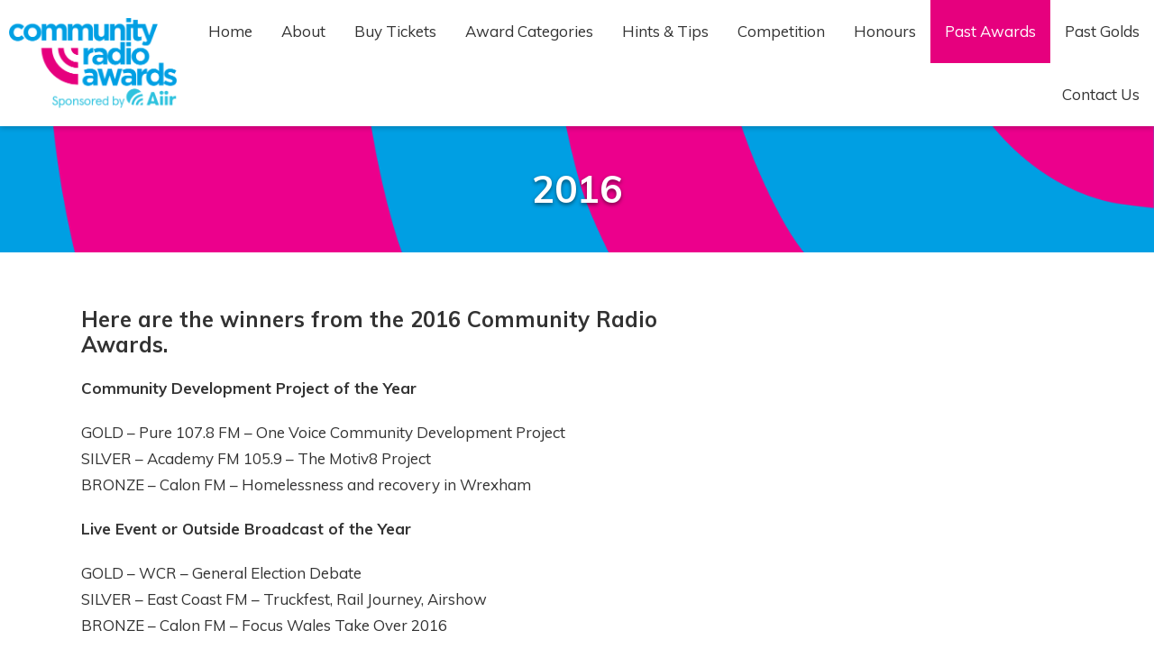

--- FILE ---
content_type: text/html; charset=UTF-8
request_url: https://www.communityradioawards.org.uk/past-awards/2016/
body_size: 4340
content:
<!DOCTYPE HTML>
<html lang="en">
<head>
    <meta http-equiv="Content-Type" content="text/html; charset=utf-8">
<title>2016 - Community Radio Awards</title>
<meta name="description" content="The Community Radio Awards have been setup to celebrate community radio and all the hard work and time that the volunteers involved in community radio put into their stations, shows and communities. Our awards are a judge led process, with judges drawn from the community radio sector, academics, other radio / associated areas and the 3rd sector. The awards are run not for profit completely independent of any organisation or association. Its being run by a team of volunteers with experience of radio in all forms and sectors from Student, Community to the BBC and Commercial.">
<meta name="keywords" content="">
<meta name="robots" content="noodp, noydir">

<!-- Facebook -->
<meta property="og:url" content="https://www.communityradioawards.org.uk/past-awards/2016/">
<meta property="og:title" content="2016">
<meta property="og:image:url" content="https://mmo.aiircdn.com/989/6407bf14c4e5d.png">
<meta property="og:image:width" content="850">
<meta property="og:image:height" content="850">
<meta property="og:image:type" content="image/png">
<meta property="og:description" content="">
<meta property="og:site_name" content="Community Radio Awards">
<meta property="og:type" content="article">

<!-- X.com -->
<meta name="twitter:card" content="summary">
<meta name="twitter:title" content="2016">
<meta name="twitter:description" content="">
<meta name="twitter:site" content="@CommRadioAwards">


<!-- Icons -->
<link rel="icon" href="https://mmo.aiircdn.com/989/6407bf1450bbb.png">
<link rel="apple-touch-icon" href="https://mmo.aiircdn.com/989/6407bf14c4e5d.png">


<!-- Common CSS -->
<link type="text/css" href="https://c.aiircdn.com/fe/css/dist/afe-f98a36ef05.min.css" rel="stylesheet" media="screen">

<!-- Common JS -->
<script src="https://code.jquery.com/jquery-3.7.1.min.js"></script>
<script src="https://c.aiircdn.com/fe/js/dist/runtime.5b7a401a6565a36fd210.js"></script>
<script src="https://c.aiircdn.com/fe/js/dist/vendor.f6700a934cd0ca45fcf8.js"></script>
<script src="https://c.aiircdn.com/fe/js/dist/afe.10a5ff067c9b70ffe138.js"></script>

<script>
gm.properties = {"site_id":"1391","page_id":"15","page_path_no_tll":"\/past-awards\/2016\/"};
</script>

    <meta name="viewport" content="width=device-width, minimum-scale=1.0, initial-scale=1.0">
    <link rel="stylesheet" href="https://a.aiircdn.com/d/c/3089-srobufjcknbqnf.css" />
    <script src="//ajax.googleapis.com/ajax/libs/webfont/1/webfont.js"></script>
    <link href="https://fonts.googleapis.com/css2?family=Muli:ital,wght@0,300;0,400;0,700;1,400;1,700&display=swap" rel="stylesheet">
    <script src="https://a.aiircdn.com/d/j/3090-xejkc2u1gomgr0.js"></script>
</head>
<body data-controller="ads">

<div class="c-nav-overspill  js-top-nav  js-slide-move">
    <ul></ul>
</div>

<div class="c-site-overlay  js-site-overlay"></div>

<div class="c-site-wrapper  js-slide-move">

    <header class="c-page-head">

        <a href="/"><img class="c-logo" src="https://mmo.aiircdn.com/989/6407e9fa26158.png" alt="Community Radio Awards"></a>

        <div class="c-nav-primary-wrapper js-nav-primary-wrapper">
            <nav class="c-nav-primary js-nav-primary">
                <h2 class="hide"><a href="/">Navigation</a></h2>
                <ul class="global-nav-top"><li class="nav--pagemanager "><div><a href="/">
                    Home
                </a></div></li><li class="nav--about "><div><a href="/about/">
                    About
                </a></div><ul><li><a href="/about/news/">
                                News
                            </a></li><li><a href="/about/">
                                Judging Process
                            </a></li><li><a href="/frequently-asked-questions-faq/">
                                Frequently Asked Questions (FAQs)
                            </a></li></ul></li><li class="nav--tickets "><div><a href="https://www.eventbrite.co.uk/e/2025-community-radio-conference-and-community-radio-awards-tickets-1638503370689" target="_blank">
                    Buy Tickets
                </a></div></li><li class="nav--awardcategories "><div><a href="/awardcategories/">
                    Award Categories
                </a></div></li><li class="nav--entering "><div><a href="/entering/">
                    Hints &amp; Tips
                </a></div></li><li class="nav--20-years-music-mix-competition "><div><a href="/20-years-music-mix-competition/">
                    Competition
                </a></div></li><li class="nav--honours "><div><a href="/honours/">
                    Honours
                </a></div></li><li class="nav--past-awards on"><div><a href="/past-awards/">
                    Past Awards
                </a></div></li><li class="nav--past-golds "><div><a href="#">
                    Past Golds
                </a></div><ul><li><a href="/past-golds/2023/">
                                2023 Gold Awards
                            </a></li><li><a href="/past-golds/2020/">
                                2020 Gold Awards
                            </a></li><li><a href="/past-golds/2019/">
                                2019 Gold Awards
                            </a></li><li><a href="/past-golds/2018/">
                                2018 Gold Awards
                            </a></li><li><a href="/past-golds/2017/">
                                2017 Gold Awards
                            </a></li></ul></li><li class="nav--contact-us "><div><a href="/contact-us/">
                    Contact Us
                </a></div></li></ul>
            </nav>
        </div>


        <button class="c-nav-toggle  js-toggle-navigation" type="button">
            <div class="c-nav-icon">
                <i class="c-nav-toggle__line"></i><i class="c-nav-toggle__line"></i><i class="c-nav-toggle__line"></i>
            </div>
            <span class="c-nav-toggle__title">Menu</span>
        </button>

    </header>


    <main class="c-page-main c-page-main--pages">

                    <section class="c-hero" style="background-image:url('https://mmo.aiircdn.com/989/6407c4627f9cd.png');">
                <h1>2016</h1>
            </section>
        
        <section class="o-content-block o-content-block--padding-large">
            <div class="o-wrapper">
                <div class="dv-grid dv-grid--large m-dv-grid">
                    <div class="dv-grid__item two-thirds m-one-whole s-one-whole">
                        <div class="s-page">
                            <h3>Here are the winners from the 2016 Community Radio Awards.</h3>

<p><strong>Community Development Project of the Year</strong></p>

<p>GOLD &ndash; Pure 107.8 FM &ndash; One Voice Community Development Project<br />
SILVER &ndash; Academy FM 105.9 &ndash; The Motiv8 Project<br />
BRONZE &ndash; Calon FM &ndash; Homelessness and recovery in Wrexham</p>

<p><strong>Live Event or Outside Broadcast of the Year</strong></p>

<p>GOLD &ndash; WCR &ndash; General Election Debate<br />
SILVER &ndash; East Coast FM &ndash; Truckfest, Rail Journey, Airshow<br />
BRONZE &ndash; Calon FM &ndash; Focus Wales Take Over 2016</p>

<p><strong>Entertainment Show of the Year</strong></p>

<p>GOLD &ndash; Point FM &ndash; The BIGGEST Afternoon Radio Show on the North Wales Coast<br />
SILVER &ndash; Spark FM &ndash; The Early Afternoon Show with Richie Lee<br />
BRONZE &ndash; 106.9 SFM &ndash; Saturday Breakfast with Jason McCrossan</p>

<p><strong>Speech &amp; Journalism of the Year</strong></p>

<p>GOLD &ndash; Oldham Community Radio &ndash; A chance to meet Bryn Hughes (Father of PC Nicola Hughes)<br />
SILVER &ndash; Radio Reverb &ndash; Jaibli Salaam<br />
BRONZE &ndash; Spark FM &ndash; Young and secure</p>

<p><strong>Arts &amp; Creative Radio of the Year</strong></p>

<p>GOLD &ndash; Spark FM &ndash; ArtyParti<br />
SILVER &ndash; Academy FM 105.9 &ndash; Between the Storms<br />
BRONZE &ndash; WCR &ndash; A Christmas Carol</p>

<p><strong>Specialist Music Show of the Year</strong></p>

<p>GOLD &ndash; Pure 107.8 FM &ndash; The Route 66 Radio Show with Rory Auskerry<br />
SILVER &ndash; Spark FM &ndash; Dance Revolution<br />
BRONZE &ndash; Oldham Community Radio &ndash; Sounds of Folk</p>

<p><strong>Sports Show of the Year</strong></p>

<p>GOLD &ndash; Somer Valley FM<br />
SILVER &ndash; Spark FM<br />
BRONZE &ndash; HCR FM</p>

<p><strong>Marketing &amp; Station Sound of the Year</strong></p>

<p>GOLD &ndash; Drystone Radio<br />
SILVER &ndash; CSR<br />
BRONZE Cambridge 105 FM</p>

<p><strong>Volunteer of the Year</strong></p>

<p>GOLD &ndash; WCR &ndash; Barry Mole<br />
SILVER &ndash; Tameside Radio &ndash; Louise Croombs<br />
BRONZE &ndash; East Coast FM &ndash; Ian Robertson</p>

<p><strong>Young Person of the Year</strong></p>

<p>GOLD &ndash; Academy FM 105.9 &ndash; Lee Churchyard<br />
SILVER &ndash; Drystone Radio &ndash; P.J. Hitchcock<br />
BRONZE &ndash; Switch Radio &ndash; Terri-Anne Coope</p>

<p><strong>Technical Achievement of the Year</strong></p>

<p>GOLD &ndash; Switch Radio &ndash; BrumDAB Small Scale DAB<br />
SILVER &ndash; East Coast FM &ndash; Dale Brown&rsquo;s Dynovox<br />
BRONZE &ndash; Tameside Radio &ndash; Outside Broadcast Kit</p>

<p><strong>Innovation Award of the Year</strong></p>

<p>GOLD &ndash; Academy FM 105.9 &ndash; The Folkestone Status<br />
SILVER &ndash; Spark FM &ndash; White Market Podcast<br />
BRONZE &ndash; East Coast FM &ndash; Dale Brown&rsquo;s Dynovox</p>

<p><strong>Community Show of the Year</strong></p>

<p>GOLD &ndash; East Coast FM &ndash; The School Bell<br />
SILVER &ndash; HCR FM &ndash; 21st Century Women<br />
BRONZE &ndash; Meridian FM &ndash; Small Business Saturday</p>

<p><strong>Female Presenter of the Year</strong></p>

<p>GOLD &ndash; Ujima Radio &ndash; Primrose<br />
SILVER &ndash; Tameside Radio &ndash; Louise Croombs<br />
BRONZE &ndash; Academy FM 105.9 &ndash; Kay McLoughlin</p>

<p><strong>Male Presenter of the Year</strong></p>

<p>GOLD &ndash; Switch Radio 107.5 &ndash; Ben Ellis<br />
SILVER &ndash; Point FM &ndash; Craig K<br />
BRONZE &ndash; Spark FM &ndash; Michael Oakes</p>

<p><strong>Station of the Year</strong></p>

<p>GOLD &ndash; Ujima Radio<br />
SILVER &ndash; Raidi&oacute; F&aacute;ilte<br />
BRONZE &ndash; Angel Radio</p>
                        </div>
                    </div><!--
                 --><div class="dv-grid__item one-third m-one-whole s-one-whole">
                        
                    </div>
                </div>
            </div>
        </section>

    </main>


    <footer class="c-page-footer">
        <div class="dv-grid u-flex c-page-footer__inner">
            <div class="dv-grid__item u-flex__item dv-grid__item--flex-350">
                                    <div><img class="c-logo c-logo--footer" src="https://mmo.aiircdn.com/989/6407ea385fb09.png" alt="Community Radio Awards" /></div>
                
                                    <ul class="c-page-footer__list o-list-inline"><li class="o-list-inline__item"><a href="https://aiir.com" target="_blank">Sponsored by Aiir</a></li><li class="o-list-inline__item"><a href="/contact-us/" >Contact Us</a></li></ul>
                
                                    <span class="c-copyright">Celebrating Community Radio</span>
                
                                <span class="c-copyright">
                    &copy; Copyright 2026 Community Radio Awards. Powered by <a href="https://aiir.com" target="_blank" title="Aiir radio website CMS">Aiir</a>.
                </span>

            </div><!--
         --><div class="dv-grid__item u-flex__item dv-grid__item--fix-350">
                <ul class="c-social__list o-list-inline">
                                            <li class="o-list-inline__item">
                            <a href="https://www.facebook.com/CommunityRadioAwards/" target="_blank" class="c-social__item">
                                <svg viewBox="0 0 30 30" xmlns="http://www.w3.org/2000/svg">
                                    <path d="M28.344 0C29.26 0 30 .741 30 1.656v26.688C30 29.26 29.259 30 28.344 30h-7.906V18.596h3.833l.574-4.444h-4.407v-2.837c0-1.287.358-2.164 2.206-2.164H25V5.174C24.592 5.121 23.194 5 21.566 5c-3.397 0-5.723 2.071-5.723 5.875v3.277H12v4.444h3.843V30H1.656A1.656 1.656 0 010 28.344V1.656C0 .74.741 0 1.656 0z" fill="#FFF" fill-rule="nonzero"/>
                                </svg>
                                <span class="u-access">Facebook</span>
                            </a>
                        </li>
                                                                <li class="o-list-inline__item">
                            <a href="https://twitter.com/CommRadioAwards" target="_blank" class="c-social__item">
                                <svg role="img" viewBox="0 0 24 24" xmlns="http://www.w3.org/2000/svg"><path d="M18.901 1.153h3.68l-8.04 9.19L24 22.846h-7.406l-5.8-7.584-6.638 7.584H.474l8.6-9.83L0 1.154h7.594l5.243 6.932ZM17.61 20.644h2.039L6.486 3.24H4.298Z"/></svg>
                                <span class="u-access">X</span>
                            </a>
                        </li>
                                                                            </ul>
                <div class="c-search">
                    <h2 class="u-access">Search</h2>
                    <form class="c-search__form" action="/searchresults/" method="get">
                        <div>
                            <label class="access">Search</label>
                            <input class="c-search__input js-search__input" type="text" name="q">
                        </div>
                        <button class="c-search__submit" type="submit">
                            <svg viewBox="0 0 22 22" xmlns="http://www.w3.org/2000/svg">
                                <path d="M21.666 20.039l-5.424-5.446a8.672 8.672 0 002.159-5.71C18.4 3.984 14.273 0 9.2 0 4.126 0 0 3.985 0 8.882c0 4.898 4.127 8.883 9.2 8.883 1.905 0 3.72-.555 5.271-1.607l5.465 5.487c.228.229.535.355.865.355.311 0 .607-.115.831-.323a1.132 1.132 0 00.034-1.638zM9.2 2.317c3.75 0 6.8 2.945 6.8 6.565 0 3.62-3.05 6.566-6.8 6.566s-6.8-2.945-6.8-6.566c0-3.62 3.05-6.565 6.8-6.565z" fill="#FFF" fill-rule="nonzero"/>
                            </svg>
                            <span class="u-access">Search</span>
                        </button>
                    </form>
                </div>
            </div>
        </div>
    </footer>

</div>

<script>var themeSettings = {"site_logo":"https:\/\/mmo.aiircdn.com\/989\/6407e9fa26158.png"};</script><a href="/_hp/" rel="nofollow" style="display: none" aria-hidden="true">On Air</a>
</body>
</html>


--- FILE ---
content_type: text/css
request_url: https://a.aiircdn.com/d/c/3089-srobufjcknbqnf.css
body_size: 7951
content:
/*! normalize.css v3.0.2 | MIT License | git.io/normalize */html{font-family:sans-serif;-ms-text-size-adjust:100%;-webkit-text-size-adjust:100%}body{margin:0}article,aside,details,figcaption,figure,footer,header,hgroup,main,menu,nav,section,summary{display:block}audio,canvas,progress,video{display:inline-block;vertical-align:baseline}audio:not([controls]){display:none;height:0}[hidden],template{display:none}a{background-color:transparent}a:active,a:hover{outline:0}abbr[title]{border-bottom:1px dotted}b,strong{font-weight:bold}dfn{font-style:italic}h1{font-size:2em;margin:0.67em 0}mark{background:#ff0;color:#000}small{font-size:80%}sub,sup{font-size:75%;line-height:0;position:relative;vertical-align:baseline}sup{top:-0.5em}sub{bottom:-0.25em}img{border:0}svg:not(:root){overflow:hidden}figure{margin:1em 40px}hr{-moz-box-sizing:content-box;box-sizing:content-box;height:0}pre{overflow:auto}code,kbd,pre,samp{font-family:monospace, monospace;font-size:1em}button,input,optgroup,select,textarea{color:inherit;font:inherit;margin:0}button{overflow:visible}button,select{text-transform:none}button,html input[type="button"],input[type="reset"],input[type="submit"]{-webkit-appearance:button;cursor:pointer}button[disabled],html input[disabled]{cursor:default}button::-moz-focus-inner,input::-moz-focus-inner{border:0;padding:0}input{line-height:normal}input[type="checkbox"],input[type="radio"]{box-sizing:border-box;padding:0}input[type="number"]::-webkit-inner-spin-button,input[type="number"]::-webkit-outer-spin-button{height:auto}input[type="search"]{-webkit-appearance:textfield;-moz-box-sizing:content-box;-webkit-box-sizing:content-box;box-sizing:content-box}input[type="search"]::-webkit-search-cancel-button,input[type="search"]::-webkit-search-decoration{-webkit-appearance:none}fieldset{border:1px solid #c0c0c0;margin:0 2px;padding:0.35em 0.625em 0.75em}legend{border:0;padding:0}textarea{overflow:auto}optgroup{font-weight:bold}table{border-collapse:collapse;border-spacing:0}td,th{padding:0}html{-webkit-box-sizing:border-box;-moz-box-sizing:border-box;box-sizing:border-box}*,*:before,*:after{-webkit-box-sizing:inherit;-moz-box-sizing:inherit;box-sizing:inherit}body,h1,h2,h3,h4,h5,h6,p,blockquote,pre,dl,dd,ol,ul,form,fieldset,legend,figure,table,th,td,caption,hr{margin:0;padding:0}h1,h2,h3,h4,h5,h6,ul,ol,dl,blockquote,p,address,hr,table,fieldset,figure,pre{margin-bottom:1.25rem}ul,ol,dd{margin-left:1.25rem}body{--aiir-fw-actions-bg: #e6007e;--aiir-fw-actions-color: #ffffff;--aiir-fw-actions-hover-bg: #ff1a97;--aiir-fw-actions-hover-color: #ffffff;--aiir-fw-sec-button-bg: #e6007e;--aiir-fw-sec-button-color: #ffffff;--aiir-fw-sec-button-hover-bg: #ff1a97;--aiir-fw-sec-button-hover-color: #ffffff;--aiir-fw-sec-button-font-size: 0.875rem;--aiir-fw-sec-title-font-size: 1.25rem;--aiir-fw-sec-title-line-height: 1.25;--aiir-fw-sec-title-color: #333;--aiir-fw-sec-desc-font-size: 1rem;--aiir-fw-sec-subtext-font-size: 0.875rem;--aiir-fw-sec-meta-font-size: 0.875rem}html{font-size:1em}html,body{line-height:1.5;background-color:#fff;color:#333;font-family:"Muli", Helvetica, Arial, sans-serif;-webkit-font-smoothing:antialiased;-moz-osx-font-smoothing:grayscale}h1{font-size:32px;font-size:2rem;line-height:1.5}h2{font-size:28px;font-size:1.75rem;line-height:1.7142857143}h3{font-size:24px;font-size:1.5rem;line-height:1}h4{font-size:20px;font-size:1.25rem;line-height:1.2}h5{font-size:18px;font-size:1.125rem;line-height:1.3333333333}h6{font-size:16px;font-size:1rem;line-height:1.5}h1,h2,h3,h4,h5,h6{font-weight:bold;line-height:1.2}a{color:#e6007e;text-decoration:none}.no-touch a:hover,.no-touch a:focus{text-decoration:underline}img{max-width:100%;font-style:italic;vertical-align:middle}.o-wrapper{max-width:1120px;padding-right:0.625rem;padding-left:0.625rem;margin-right:auto;margin-left:auto}.o-wrapper:after{content:"";display:table;clear:both}.o-wrapper--flipbook{max-width:865px}.o-wrapper--small{max-width:770px}.ie-8 .o-wrapper{width:1120px}.is-vertical-bottom .dv-grid__item{vertical-align:bottom}.is-vertical-middle .dv-grid__item{vertical-align:middle}.is-centered-content{text-align:center}.height-half{height:50%;box-sizing:border-box}.dv-grid{list-style:none;margin:0;padding:0;margin-left:-20px}.dv-grid__item{display:inline-block;vertical-align:top;-webkit-box-sizing:border-box;-moz-box-sizing:border-box;box-sizing:border-box;padding-left:20px}.dv-grid--large{margin-left:-40px}.dv-grid--large .dv-grid__item{padding-left:40px}.dv-grid--small{margin-left:-10px}.dv-grid--small .dv-grid__item{padding-left:10px}@media only screen and (min-width:481px) and (max-width:799px){.m-dv-grid{margin-left:-20px}.m-dv-grid .dv-grid__item{padding-left:20px}}@media only screen and (max-width:480px){.s-dv-grid--small{margin-left:-10px}.s-dv-grid--small .dv-grid__item{padding-left:10px}}@media only screen and (max-width:799px){.s-m-dv-grid--no-m{margin-left:0}.s-m-dv-grid--no-m>.dv-grid__item{padding-left:0}}.dv-grid__item--flex-728{width:100%;padding-right:748px}.dv-grid__item--flex-350{width:100%;padding-right:370px}.dv-grid__item--flex-300{width:100%;padding-right:320px}.dv-grid__item--flex-250{width:100%;padding-right:270px}.dv-grid__item--flex-200{width:100%;padding-right:240px}.dv-grid__item--flex-160{width:100%;padding-right:200px}.dv-grid__item--flex-120{width:100%;padding-right:140px}.dv-grid__item--fix-728{width:748px;margin-left:-748px}.dv-grid__item--fix-350{width:370px;margin-left:-370px}.dv-grid__item--fix-300{width:320px;margin-left:-320px}.dv-grid__item--fix-250{width:270px;margin-left:-270px}.dv-grid__item--fix-200{width:220px;margin-left:-220px}.dv-grid__item--fix-160{width:180px;margin-left:-180px}.dv-grid__item--fix-120{width:140px;margin-left:-140px}@media only screen and (max-width:979px){.dv-grid__item--flex-728{width:100%;padding-right:0}.dv-grid__item--fix-728{width:100%;margin-left:0}}@media only screen and (max-width:799px){.dv-grid__item--flex-350{padding-right:0}.dv-grid__item--fix-350{width:100%;margin-left:0}.dv-grid__item--flex-300{padding-right:0}.dv-grid__item--fix-300{width:100%;margin-left:0}.dv-grid__item--flex-250{padding-right:0}.dv-grid__item--fix-250{width:100%;margin-left:0}.dv-grid__item--flex-200{padding-right:0}.dv-grid__item--fix-200{width:100%;margin-left:0}}@media only screen and (max-width:699px){.dv-grid__item--flex-160{padding-right:0}.dv-grid__item--fix-160{width:100%;margin-left:0}.dv-grid__item--flex-120{padding-right:0}.dv-grid__item--fix-120{width:100%;margin-left:0}}.hide{display:none !important}.one-whole{width:100%}.one-half,.two-quarters,.three-sixths,.four-eighths,.five-tenths,.six-twelfths{width:50%}.one-third,.two-sixths,.four-twelfths{width:33.333%}.two-thirds,.four-sixths,.eight-twelfths{width:66.666%}.one-quarter,.two-eighths,.three-twelfths{width:25%}.three-quarters,.six-eighths,.nine-twelfths{width:75%}.one-fifth,.two-tenths{width:20%}.two-fifths,.four-tenths{width:40%}.three-fifths,.six-tenths{width:60%}.four-fifths,.eight-tenths{width:80%}.one-sixth,.two-twelfths{width:16.666%}.five-sixths,.ten-twelfths{width:83.333%}.one-eighth{width:12.5%}.three-eighths{width:37.5%}.five-eighths{width:62.5%}.seven-eighths{width:87.5%}.one-tenth{width:10%}.three-tenths{width:30%}.seven-tenths{width:70%}.nine-tenths{width:90%}.one-twelfth{width:8.333%}.five-twelfths{width:41.666%}.seven-twelfths{width:58.333%}.eleven-twelfths{width:91.666%}@media only screen and (max-width:480px){.s-one-whole{width:100%}.s-one-half,.s-two-quarters,.s-three-sixths,.s-four-eighths,.s-five-tenths,.s-six-twelfths{width:50%}.s-one-third,.s-two-sixths,.s-four-twelfths{width:33.333%}.s-two-thirds,.s-four-sixths,.s-eight-twelfths{width:66.666%}.s-one-quarter,.s-two-eighths,.s-three-twelfths{width:25%}.s-three-quarters,.s-six-eighths,.s-nine-twelfths{width:75%}.s-one-fifth,.s-two-tenths{width:20%}.s-two-fifths,.s-four-tenths{width:40%}.s-three-fifths,.s-six-tenths{width:60%}.s-four-fifths,.s-eight-tenths{width:80%}.s-one-sixth,.s-two-twelfths{width:16.666%}.s-five-sixths,.s-ten-twelfths{width:83.333%}.s-one-eighth{width:12.5%}.s-three-eighths{width:37.5%}.s-five-eighths{width:62.5%}.s-seven-eighths{width:87.5%}.s-one-tenth{width:10%}.s-three-tenths{width:30%}.s-seven-tenths{width:70%}.s-nine-tenths{width:90%}.s-one-twelfth{width:8.333%}.s-five-twelfths{width:41.666%}.s-seven-twelfths{width:58.333%}.s-eleven-twelfths{width:91.666%}.s-hide{display:none !important}.s-show{display:block !important}}@media only screen and (min-width:481px) and (max-width:799px){.m-one-whole{width:100%}.m-one-half,.m-two-quarters,.m-three-sixths,.m-four-eighths,.m-five-tenths,.m-six-twelfths{width:50%}.m-one-third,.m-two-sixths,.m-four-twelfths{width:33.333%}.m-two-thirds,.m-four-sixths,.m-eight-twelfths{width:66.666%}.m-one-quarter,.m-two-eighths,.m-three-twelfths{width:25%}.m-three-quarters,.m-six-eighths,.m-nine-twelfths{width:75%}.m-one-fifth,.m-two-tenths{width:20%}.m-two-fifths,.m-four-tenths{width:40%}.m-three-fifths,.m-six-tenths{width:60%}.m-four-fifths,.m-eight-tenths{width:80%}.m-one-sixth,.m-two-twelfths{width:16.666%}.m-five-sixths,.m-ten-twelfths{width:83.333%}.m-one-eighth{width:12.5%}.m-three-eighths{width:37.5%}.m-five-eighths{width:62.5%}.m-seven-eighths{width:87.5%}.m-one-tenth{width:10%}.m-three-tenths{width:30%}.m-seven-tenths{width:70%}.m-nine-tenths{width:90%}.m-one-twelfth{width:8.333%}.m-five-twelfths{width:41.666%}.m-seven-twelfths{width:58.333%}.m-eleven-twelfths{width:91.666%}.m-show{display:block !important}.m-hide{display:none !important}}@media only screen and (min-width:481px) and (max-width:659px){.sm-one-whole{width:100%}.sm-one-half,.sm-two-quarters,.sm-three-sixths,.sm-four-eighths,.sm-five-tenths,.sm-six-twelfths{width:50%}.sm-one-third,.sm-two-sixths,.sm-four-twelfths{width:33.333%}.sm-two-thirds,.sm-four-sixths,.sm-eight-twelfths{width:66.666%}.sm-one-quarter,.sm-two-eighths,.sm-three-twelfths{width:25%}.sm-three-quarters,.sm-six-eighths,.sm-nine-twelfths{width:75%}.sm-one-fifth,.sm-two-tenths{width:20%}.sm-two-fifths,.sm-four-tenths{width:40%}.sm-three-fifths,.sm-six-tenths{width:60%}.sm-four-fifths,.sm-eight-tenths{width:80%}.sm-one-sixth,.sm-two-twelfths{width:16.666%}.sm-five-sixths,.sm-ten-twelfths{width:83.333%}.sm-one-eighth{width:12.5%}.sm-three-eighths{width:37.5%}.sm-five-eighths{width:62.5%}.sm-seven-eighths{width:87.5%}.sm-one-tenth{width:10%}.sm-three-tenths{width:30%}.sm-seven-tenths{width:70%}.sm-nine-tenths{width:90%}.sm-one-twelfth{width:8.333%}.sm-five-twelfths{width:41.666%}.sm-seven-twelfths{width:58.333%}.sm-eleven-twelfths{width:91.666%}.sm-show{display:block !important}.sm-hide{display:none !important}}@media only screen and (max-width:799px){.s-m-one-whole{width:100%}.s-m-one-half,.s-m-two-quarters,.s-m-three-sixths,.s-m-four-eighths,.s-m-five-tenths,.s-m-six-twelfths{width:50%}.s-m-one-third,.s-m-two-sixths,.s-m-four-twelfths{width:33.333%}.s-m-two-thirds,.s-m-four-sixths,.s-m-eight-twelfths{width:66.666%}.s-m-one-quarter,.s-m-two-eighths,.s-m-three-twelfths{width:25%}.s-m-three-quarters,.s-m-six-eighths,.s-m-nine-twelfths{width:75%}.s-m-one-fifth,.s-m-two-tenths{width:20%}.s-m-two-fifths,.s-m-four-tenths{width:40%}.s-m-three-fifths,.s-m-six-tenths{width:60%}.s-m-four-fifths,.s-m-eight-tenths{width:80%}.s-m-one-sixth,.s-m-two-twelfths{width:16.666%}.s-m-five-sixths,.s-m-ten-twelfths{width:83.333%}.s-m-one-eighth{width:12.5%}.s-m-three-eighths{width:37.5%}.s-m-five-eighths{width:62.5%}.s-m-seven-eighths{width:87.5%}.s-m-one-tenth{width:10%}.s-m-three-tenths{width:30%}.s-m-seven-tenths{width:70%}.s-m-nine-tenths{width:90%}.s-m-one-twelfth{width:8.333%}.s-m-five-twelfths{width:41.666%}.s-m-seven-twelfths{width:58.333%}.s-m-eleven-twelfths{width:91.666%}.s-m-show{display:block !important}.s-m-hide{display:none !important}}@media only screen and (min-width:800px){.l-one-whole{width:100%}.l-one-half,.l-two-quarters,.l-three-sixths,.l-four-eighths,.l-five-tenths,.l-six-twelfths{width:50%}.l-one-third,.l-two-sixths,.l-four-twelfths{width:33.333%}.l-two-thirds,.l-four-sixths,.l-eight-twelfths{width:66.666%}.l-one-quarter,.l-two-eighths,.l-three-twelfths{width:25%}.l-three-quarters,.l-six-eighths,.l-nine-twelfths{width:75%}.l-one-fifth,.l-two-tenths{width:20%}.l-two-fifths,.l-four-tenths{width:40%}.l-three-fifths,.l-six-tenths{width:60%}.l-four-fifths,.l-eight-tenths{width:80%}.l-one-sixth,.l-two-twelfths{width:16.666%}.l-five-sixths,.l-ten-twelfths{width:83.333%}.l-one-eighth{width:12.5%}.l-three-eighths{width:37.5%}.l-five-eighths{width:62.5%}.l-seven-eighths{width:87.5%}.l-one-tenth{width:10%}.l-three-tenths{width:30%}.l-seven-tenths{width:70%}.l-nine-tenths{width:90%}.l-one-twelfth{width:8.333%}.l-five-twelfths{width:41.666%}.l-seven-twelfths{width:58.333%}.l-eleven-twelfths{width:91.666%}.l-show{display:block !important}.l-hide{display:none !important}}@media only screen and (min-width:980px){.xl-one-whole{width:100%}.xl-one-half,.xl-two-quarters,.xl-three-sixths,.xl-four-eighths,.xl-five-tenths,.xl-six-twelfths{width:50%}.xl-one-third,.xl-two-sixths,.xl-four-twelfths{width:33.333%}.xl-two-thirds,.xl-four-sixths,.xl-eight-twelfths{width:66.666%}.xl-one-quarter,.xl-two-eighths,.xl-three-twelfths{width:25%}.xl-three-quarters,.xl-six-eighths,.xl-nine-twelfths{width:75%}.xl-one-fifth,.xl-two-tenths{width:20%}.xl-two-fifths,.xl-four-tenths{width:40%}.xl-three-fifths,.xl-six-tenths{width:60%}.xl-four-fifths,.xl-eight-tenths{width:80%}.xl-one-sixth,.xl-two-twelfths{width:16.666%}.xl-five-sixths,.xl-ten-twelfths{width:83.333%}.xl-one-eighth{width:12.5%}.xl-three-eighths{width:37.5%}.xl-five-eighths{width:62.5%}.xl-seven-eighths{width:87.5%}.xl-one-tenth{width:10%}.xl-three-tenths{width:30%}.xl-seven-tenths{width:70%}.xl-nine-tenths{width:90%}.xl-one-twelfth{width:8.333%}.xl-five-twelfths{width:41.666%}.xl-seven-twelfths{width:58.333%}.xl-eleven-twelfths{width:91.666%}.xl-show{display:block !important}.xl-show-i{display:inline-block !important}.xl-hide{display:none !important}}.o-content-block{padding:1.25rem 0;overflow:hidden;position:relative}.o-content-block .o-wrapper{z-index:10;position:relative}.c-page-main__full-width .o-content-block:not(.o-content-block--venture-custom){max-width:1120px;padding-right:0.625rem;padding-left:0.625rem;margin-right:auto;margin-left:auto}.o-content-block.o-content-block--theme-block .o-content-block__inner{width:70%;display:flex;align-items:center}.o-content-block.o-content-block--theme-block .o-content-block__inner p{font-size:20px}.o-content-block.o-content-block--theme-block .o-content-block__inner p:last-child{margin:0}.o-content-block.o-content-block--theme-block .o-content-block__inner .c-btn{margin-top:1.25rem;position:relative}.o-content-block.o-content-block--theme-block .o-content-block__inner .c-btn span{z-index:2;position:relative}.o-content-block.o-content-block--theme-block .o-content-block__inner .c-btn:before{content:"";position:absolute;z-index:1;top:0;left:0;right:0;bottom:0;background:#fff;transform:scaleX(0);transform-origin:0 50%;transition:transform 0.5s ease-out}.o-content-block.o-content-block--theme-block .o-content-block__inner .c-btn.c-btn--white-fill:before{background:#f0f0f0}.o-content-block.o-content-block--theme-block .o-content-block__inner .c-btn.c-btn--primary-fill:before{background:#ff1a97}.o-content-block.o-content-block--theme-block .o-content-block__inner .c-btn.c-btn--secondary-fill:before{background:#17baff}.o-content-block.o-content-block--theme-block .o-content-block__inner .c-btn.c-btn--dark-stroke:before{background:#333}.o-content-block.o-content-block--theme-block .o-content-block__inner .c-btn.c-btn--white-stroke:before{background:#fff}.o-content-block.o-content-block--theme-block .o-content-block__inner .c-btn.c-btn--white-fill:hover{color:#333}.o-content-block.o-content-block--theme-block .o-content-block__inner .c-btn.c-btn--primary-fill:hover{color:#ffffff}.o-content-block.o-content-block--theme-block .o-content-block__inner .c-btn.c-btn--secondary-fill:hover{color:#ffffff}.o-content-block.o-content-block--theme-block .o-content-block__inner .c-btn.c-btn--dark-stroke:hover{color:#fff}.o-content-block.o-content-block--theme-block .o-content-block__inner .c-btn.c-btn--white-stroke:hover{color:#333}.o-content-block.o-content-block--theme-block .o-content-block__inner .c-btn:hover:before{transform:scaleX(1)}.o-content-block.o-content-block--theme-block .o-content-block__inner .c-btn:hover{text-decoration:none}.o-content-block .o-content-block__inner--has-image{width:80%}.o-content-block--padding-large{padding:3.75rem 0}.o-content-block--center{text-align:center}.o-content-block--center .o-content-block__inner{margin:0 auto;flex-direction:column}.o-content-block--center .o-content-block__img{margin-bottom:1.25rem;max-width:300px}.o-content-block--left .o-content-block__inner{margin:0 auto 0 0}.o-content-block--left .o-content-block__img{margin-right:1.875rem}.o-content-block--right{text-align:right}.o-content-block--right .o-content-block__inner{margin:0 0 0 auto}.o-content-block--right .o-content-block__img{order:1;margin-left:1.875rem}.o-content-block--text-large p{font-size:22px}.o-content-block--text-primary .o-headline,.o-content-block--text-primary p{color:#e6007e}.o-content-block--text-secondary .o-headline,.o-content-block--text-secondary p{color:#009fe3}.o-content-block--bg-light{background-color:#f1f1f1}.o-content-block--bg-dark{background-color:#333}.o-content-block--bg-primary{background-color:#e6007e}.o-content-block--bg-secondary{background-color:#009fe3}.o-content-block--bg-tertiary{background-color:#009fe3}.o-content-block--bg-img{background-size:cover;background-position:center;background-repeat:no-repeat}@media (hover:none){.o-content-block--bg-img{background-attachment:initial !important}}.o-content-block--bg-opacity{position:absolute;top:0;left:0;right:0;bottom:0}.o-content-block--bg-opacity-low{opacity:0.25}.o-content-block--bg-opacity-medium{opacity:0.5}.o-content-block--bg-opacity-high{opacity:0.75}.o-content-block--stats{padding:2.5rem 0}@media only screen and (max-width:659px){.o-content-block .o-content-block__inner{width:85%}.o-content-block .o-content-block__inner p{font-size:18px}.o-content-block .o-content-block__inner--has-image{width:100%}.o-content-block--stats{padding:1.875rem}.o-content-block--padding-large{padding:2.5rem 0}}@media only screen and (max-width:480px){.o-content-block .o-content-block__inner{flex-direction:column;width:100%}.o-content-block .o-content-block__inner p{font-size:17px}.o-content-block .o-content-block__img{max-width:250px;margin:0 0 1.25rem 0}.o-content-block .o-content-block__text{order:2}.o-content-block--right .o-content-block__inner{align-items:flex-end}.o-content-block--left .o-content-block__inner{align-items:flex-start}}@media only screen and (max-width:350px){.o-content-block .o-content-block__img{max-width:200px}}.o-headline{margin-bottom:1.25rem;color:#333;text-transform:uppercase}.o-headline__main,.o-headline__sub{margin-bottom:0;line-height:1;color:inherit}@media only screen and (max-width:480px){.o-headline{margin-bottom:0.625rem}h1.o-headline{font-size:26px}h2.o-headline{font-size:24px}}.o-media{display:table;width:100%}.no-touch .o-media:hover,.no-touch .o-media:focus{text-decoration:none}.no-touch .o-media:hover .c-panel__headline,.no-touch .o-media:focus .c-panel__headline{color:#333;text-decoration:underline}.o-media__img,.o-media__body{display:table-cell;vertical-align:top}.o-media--middle>.o-media__img,.o-media--middle>.o-media__body{vertical-align:middle}.o-media__img{padding-right:1.25rem}.o-media__img img{max-width:none}.o-media__body{width:100%}.o-list-inline{margin:0;padding:0;list-style:none}.o-list-inline__item{display:inline-block}.o-list{margin-left:0;list-style:none}.o-list__item{margin-bottom:1.25rem}.c-page-head{background-color:#fff;display:flex;align-items:center;justify-content:space-between;position:sticky;width:100%;top:0;left:0;right:0;box-shadow:0 2px 6px rgba(0, 0, 0, 0.2);z-index:999}.gm-has-takeover .c-page-head-wrapper{max-width:1120px;margin-left:auto;margin-right:auto}.gm-has-takeover .c-page-main{max-width:1120px;margin-left:auto;margin-right:auto}.c-page-headline{color:#e6007e}.c-page-footer{padding:2.5rem 1.25rem;background:#009fe3}.c-page-footer__inner>div{flex-direction:column}.c-page-footer__list{margin:0.625rem 0}.c-page-footer__list a{color:#ffffff;font-size:17px;margin-right:1.25rem}.c-copyright{font-style:italic;font-size:13px;color:#ffffff;opacity:0.8}.c-copyright a{color:#ffffff}.gm-has-takeover .c-page-footer{max-width:1120px;margin-left:auto;margin-right:auto}@media only screen and (max-width:480px){.c-page-footer{text-align:center}.c-page-footer__inner>div:first-child{order:2}.c-page-footer__inner>div:last-child{order:1}.c-page-footer__list .o-list-inline__item{display:block}.c-page-footer__list .o-list-inline__item a{margin-right:0;padding:3px 0;display:block}}.c-ad{overflow:hidden;max-width:100%}.c-ad img{width:100%;height:auto}.c-leaderboard-wrapper{padding-top:0.625rem}@media only screen and (max-width:728px){.c-leaderboard-wrapper{padding:0}}.c-leaderboard{max-width:728px;overflow:hidden}.c-mpu{width:300px;margin-left:auto;margin-right:auto}.c-mpu:not(:empty){margin-bottom:1.25rem}.c-skyscraper{float:left;width:120px}.c-logo{max-width:250px;object-fit:contain;max-height:100px;display:inline-block;transition:0.3s;margin:0.625rem}.c-logo--footer{margin:0}.c-page-head.animated .c-logo{max-height:110px}@media only screen and (max-width:480px){.c-logo{max-height:80px;max-width:180px;margin:5px}.c-logo--footer{margin:0 auto}.c-page-head.animated .c-logo{max-height:80px}}.c-listen-live{display:block;background:#e6007e;text-align:center;text-decoration:none}.no-touch .c-listen-live:hover,.no-touch .c-listen-live:focus{background:#ff1a97;text-decoration:none}.c-listen-live__icon{width:40px;height:40px;display:inline-block;vertical-align:middle}.c-listen-live__text{color:#fff;font-size:26px;font-size:1.625rem;line-height:60px}.no-touch .c-listen-live__text:hover,.no-touch .c-listen-live__text:focus{color:#fff}.c-nav-primary-wrapper{flex:1;text-align:right}.gm-has-takeover .c-nav-primary-wrapper{margin-left:auto;margin-right:auto}.c-nav-primary{position:relative;margin-left:auto;margin-right:auto}.c-nav-toggle{display:none}@media only screen and (min-width:1100px){.c-nav-overspill{display:none}.global-nav-top{list-style:none;margin-bottom:0;margin-left:0;margin-right:0;min-height:70px}.global-nav-top>li{display:inline-block;position:relative}.global-nav-top>li.on>div>a{background:#e6007e;color:#ffffff}.global-nav-top>li:last-child ul,.global-nav-top>li:nth-last-child(2) ul{left:auto;right:0}.no-touch .global-nav-top>li:hover>div>a,.no-touch .global-nav-top>li:focus>div>a{color:#ffffff;background:#e6007e;text-decoration:none}.no-touch .global-nav-top>li:hover ul,.no-touch .global-nav-top>li:focus ul{display:block}.global-nav-top>li a{color:#333;font-size:17px;font-size:1.0625rem;line-height:1.4117647059;padding-left:1rem;padding-right:1rem;display:block;line-height:70px}.global-nav-top>li>ul{display:none;background:#e6007e;position:absolute;top:100%;left:0;z-index:1000;list-style:none;margin-left:0;text-align:left;width:250px;box-shadow:0px 5px 6px rgba(0, 0, 0, 0.1)}.global-nav-top>li>ul a{font-size:17px;font-size:1.0625rem;line-height:1.4117647059;height:auto;transition:0.2s;padding-top:12px;padding-bottom:12px;color:#ffffff}.global-nav-top>li>ul a:hover{color:#ffffff;background-color:#b30062;text-decoration:none}}@media only screen and (max-width:1099px){.c-nav-toggle{line-height:70px;display:block;background:none;border:none;padding:0 1.25rem}.no-touch .c-nav-toggle:hover,.no-touch .c-nav-toggle:focus{outline:none}.c-nav-icon{display:inline-block;margin-bottom:-3px}.c-nav-toggle__line{width:22px;border-radius:4px;height:2px;background:#333;margin:2px 0;display:block;float:left;clear:left}.c-nav-toggle__title{display:none}.c-nav-overspill{position:fixed;width:250px;height:100%;top:0;z-index:9999;background:#e6007e;font-size:0.9em;font-weight:bold;box-shadow:inset -10px 0 6px -9px rgba(0, 0, 0, 0.7);overflow:auto;-webkit-overflow-scrolling:touch;-moz-transform:translate3d(-250px, 0, 0);-o-transform:translate3d(-250px, 0, 0);-ms-transform:translate3d(-250px, 0, 0);-webkit-transform:translate3d(-250px, 0, 0);transform:translate3d(-250px, 0, 0)}.c-nav-overspill ul{list-style:none;margin-left:0;margin-bottom:0}.c-nav-overspill ul li a{padding:8px 20px;display:block;font-size:17px;font-size:1.0625rem;line-height:1.4117647059;font-weight:bold;color:#ffffff}.c-nav-overspill ul li ul li a{padding-left:30px;font-size:16px;font-size:1rem;line-height:1.5;font-weight:normal}.c-site-wrapper.is-active{-moz-transform:translate3d(250px, 0, 0);-o-transform:translate3d(250px, 0, 0);-ms-transform:translate3d(250px, 0, 0);-webkit-transform:translate3d(250px, 0, 0);transform:translate3d(250px, 0, 0);overflow-y:hidden;height:100%}.has-open-navigation .c-nav-overspill{overflow-y:auto;height:100%}.c-nav-overspill,.c-site-wrapper{-webkit-transition:-webkit-transform 0.2s cubic-bezier(0.16, 0.68, 0.43, 0.99);-moz-transition:-webkit-transform 0.2s cubic-bezier(0.16, 0.68, 0.43, 0.99);-ms-transition:-webkit-transform 0.2s cubic-bezier(0.16, 0.68, 0.43, 0.99);-o-transition:-webkit-transform 0.2s cubic-bezier(0.16, 0.68, 0.43, 0.99);transition:-webkit-transform 0.2s cubic-bezier(0.16, 0.68, 0.43, 0.99);-webkit-transition:transform 0.2s cubic-bezier(0.16, 0.68, 0.43, 0.99);-moz-transition:transform 0.2s cubic-bezier(0.16, 0.68, 0.43, 0.99);-ms-transition:transform 0.2s cubic-bezier(0.16, 0.68, 0.43, 0.99);-o-transition:transform 0.2s cubic-bezier(0.16, 0.68, 0.43, 0.99);transition:transform 0.2s cubic-bezier(0.16, 0.68, 0.43, 0.99)}.c-site-overlay{display:none;position:relative}.c-site-overlay::after,.c-site-overlay::before{content:"";background:#fff;width:30px;height:4px;display:block;position:absolute;right:1.25rem;top:6.25rem}.c-site-overlay::after{-moz-transform:rotate(45deg);-o-transform:rotate(45deg);-ms-transform:rotate(45deg);-webkit-transform:rotate(45deg);transform:rotate(45deg)}.c-site-overlay::before{-moz-transform:rotate(-45deg);-o-transform:rotate(-45deg);-ms-transform:rotate(-45deg);-webkit-transform:rotate(-45deg);transform:rotate(-45deg)}.has-open-navigation{overflow-x:hidden;height:100%}.has-open-navigation .c-site-overlay{display:block;position:fixed;top:-3.75rem;right:0;bottom:0;left:0;z-index:9998;background-color:rgba(0, 0, 0, 0.7);-webkit-animation:fade 0.5s;-moz-animation:fade 0.5s;-o-animation:fade 0.5s;animation:fade 0.5s}.c-nav-overspill.is-active{-moz-transform:translate3d(0, 0, 0);-o-transform:translate3d(0, 0, 0);-ms-transform:translate3d(0, 0, 0);-webkit-transform:translate3d(0, 0, 0);transform:translate3d(0, 0, 0)}}@media only screen and (max-width:480px){.c-nav-toggle{line-height:60px}}@keyframes fade{0%{opacity:0}100%{opacity:1}}@-moz-keyframes fade{0%{opacity:0}100%{opacity:1}}@-webkit-keyframes fade{0%{opacity:0}100%{opacity:1}}@-o-keyframes fade{0%{opacity:0}100%{opacity:1}}.s-page .button,.c-btn{display:inline-block;background-color:transparent;color:#333;padding:0.875rem 1.25rem;font-size:18px;font-size:1.125rem;line-height:1.3333333333;text-align:center;transition:0.2s;border:2px solid #555;text-decoration:none;font-weight:bold}.no-touch .s-page .button:hover,.no-touch .s-page .button:focus,.no-touch .c-btn:hover,.no-touch .c-btn:focus{text-decoration:none;background-color:rgba(0, 0, 0, 0.05)}.c-btn--white-fill{border-color:#fff;color:#333;background:#fff}.no-touch .c-btn--white-fill:hover,.no-touch .c-btn--white-fill:focus{background:#f0f0f0;color:#333;border-color:#f0f0f0}.c-btn--primary-fill{transition:0.5s, 0.2s border-color;border-color:#e6007e;color:#ffffff;background:#e6007e}.no-touch .c-btn--primary-fill:hover,.no-touch .c-btn--primary-fill:focus{background:#ff1a97;color:#ffffff;border-color:#ff1a97}.c-btn--secondary-fill{transition:0.5s;border-color:#009fe3;color:#ffffff;background:#009fe3}.no-touch .c-btn--secondary-fill:hover,.no-touch .c-btn--secondary-fill:focus{background:#17baff;color:#ffffff;border-color:#17baff}.c-btn--dark-stroke{border-color:#333;color:#333}.c-btn--white-stroke{border-color:#fff;color:#fff}.no-touch .c-btn--white-stroke:hover,.no-touch .c-btn--white-stroke:focus{background:rgba(255, 255, 255, 0.1)}.c-btn--small{padding:0.3125rem 0.625rem;font-size:12px;font-size:0.75rem;line-height:1}.c-btn__text{font-size:16px;font-size:1rem;line-height:1.5;margin-bottom:0;display:inline-block;vertical-align:middle}.c-btn--large .c-btn__text{font-size:22px;font-size:1.375rem;line-height:1.0909090909}.c-btn--full-width{width:100%}.c-search{border:1px solid;border-color:#ffffff;border-radius:30px}.c-search__form{position:relative}.c-search__input{border:none;font-size:18px;font-size:1.125rem;line-height:1.3333333333;width:100%;padding:0.625rem 1.875rem 0.625rem 3.125rem;color:#ffffff;background:transparent}.no-touch .c-search__input:hover,.no-touch .c-search__input:focus{outline:none}.c-search__submit{position:absolute;left:5px;top:10px;-webkit-appearance:none;border:0;background:transparent}.c-search__submit svg{width:22px;height:22px}.c-search__submit svg path{fill:#ffffff}@media only screen and (max-width:480px){.c-search{margin:0 1.875rem 1.25rem 1.875rem}}.c-carousel{position:relative;display:flex;align-items:center;text-align:left}.c-carousel-list{margin:0;list-style:none;width:55%;display:inline-block}.c-carousel-list__item{display:none}.c-carousel-list__item:first-child{display:block}.c-carousel-list__link{display:block;padding-top:100%;border-radius:100%;background-size:cover;background-repeat:no-repeat;background-position:center}.c-carousel-dock{padding-left:2.5rem;width:45%;display:inline-block}.c-carousel-dock-list{list-style:none;margin-left:0;margin-bottom:0;z-index:200;position:relative}.c-carousel-dock-list__item{display:none}.c-carousel-dock-list__item:first-child{display:block}.c-carousel__img{display:block;width:100%}.c-carousel__title{color:#333;font-size:24px;font-size:1.5rem;line-height:1;font-weight:bold;text-transform:uppercase;line-height:1.4}.c-carousel__title:after{content:"";width:20px;background-color:#e6007e;height:2px;display:block;margin:0.625rem 0}.c-carousel__description{font-size:18px}.c-carousel__btn--next{margin-left:1.25rem}.c-carousel-static__img{padding-top:100%;border-radius:100%;margin-bottom:1.25rem;background-size:cover;background-repeat:no-repeat;background-position:center;transition:0.3s}.c-carousel-static__item{display:block}.no-touch .c-carousel-static__item:hover,.no-touch .c-carousel-static__item:focus{text-decoration:none}.no-touch .c-carousel-static__item:hover .c-carousel-static__img,.no-touch .c-carousel-static__item:focus .c-carousel-static__img{transform:scale(0.95)}.c-carousel-static__title{font-size:22px;font-weight:bold;text-transform:uppercase;line-height:1.4;color:#333}.c-carousel-static__title:after{content:"";width:20px;height:2px;display:block;margin:0.625rem auto;background-color:#e6007e}p.c-carousel-static__text{line-height:1.4;color:#333;font-size:17px;margin-bottom:0}@media only screen and (max-width:799px){.c-carousel-static__item{margin-bottom:1.25rem}}@media only screen and (max-width:659px){.c-carousel{flex-direction:column}.c-carousel-list{width:100%;max-width:500px;padding:0 0.625rem}.c-carousel-dock{width:100%;padding:1.25rem}}@media only screen and (max-width:480px){.c-carousel-static__text{display:none}.c-carousel-static__title{font-size:22px;line-height:1.3}.c-carousel-static__img{margin-bottom:0.625rem}.c-carousel__title{font-size:24px}p.c-carousel__description{font-size:17px;line-height:1.4}.c-carousel__btn--next{margin-left:0.625rem}.c-carousel-dock{padding:0.625rem}}.c-pod{margin-bottom:1.25rem;border-bottom:1px solid #ccc;text-align:left;padding-bottom:1.25rem}.c-pod:last-of-type{margin-bottom:0;border-bottom:0}.c-pod__link{display:block}.no-touch .c-pod__link:hover,.no-touch .c-pod__link:focus{color:#333}.c-pod__img{margin-right:1.25rem;float:left;width:35%;max-width:160px}.grid .c-pod{border-bottom:0;margin-bottom:0;padding-bottom:0}.grid .c-pod__img,.c-pod--full .c-pod__img{float:none;margin-right:0;width:100%;margin-bottom:0.625rem;max-width:100%}.c-pod__title{font-size:20px;font-size:1.25rem;line-height:1.2;color:#333;margin-bottom:0.3125rem;display:block}.c-pod__description{font-size:16px;font-size:1rem;line-height:1.5;color:#333;line-height:1.4;margin-bottom:0;overflow:hidden}.c-pod__emphasis{font-size:14px;color:#777}.c-pod__description+.c-pod__description{margin-top:0.625rem}.c-pod__content{overflow:hidden}.c-pod__img[src=""]{display:none}.c-pod__img[src*="https://i.aiircdn.com/pixel.gif"]{display:none}.c-pod--fixed .c-pod__img-wrapper{margin-bottom:0.625rem;overflow:hidden;position:relative}.c-pod--fixed .c-pod__img-wrapper::after{content:"";padding-top:57.619047619%;display:block}.c-pod--fixed .c-pod__img{position:absolute;top:50%;left:50%;-moz-transform:translate(-50%, -50%);-o-transform:translate(-50%, -50%);-ms-transform:translate(-50%, -50%);-webkit-transform:translate(-50%, -50%);transform:translate(-50%, -50%);width:100%}@media only screen and (max-width:480px){.c-pod__img{margin-right:0.625rem}.c-pod__title{font-size:18px;line-height:1.3}}.c-story{color:inherit}.no-touch .c-story:hover,.no-touch .c-story:focus{text-decoration:none}.no-touch .c-story:hover .c-story__title,.no-touch .c-story:focus .c-story__title{text-decoration:underline}.c-story__img{width:40%}.c-story__img img{width:100%}.c-story__title{font-size:20px;font-size:1.25rem;line-height:1.2;color:#111;margin-bottom:0.625rem}.c-story__description{font-size:16px;font-size:1rem;line-height:1.5;color:#333}.c-hero{min-height:220px;display:flex;justify-content:center;align-items:center;background-size:cover;background-repeat:no-repeat;background-position:center;text-align:center}.c-hero h1{color:#fff;font-size:42px;margin-bottom:0;text-shadow:0 2px 4px rgba(0, 0, 0, 0.5)}.c-page-main--pages .c-hero{min-height:140px}@media only screen and (max-width:480px){.c-hero{min-height:150px}.c-hero h1{font-size:32px}.c-page-main--pages .c-hero{min-height:90px}}.c-social__list{display:flex;justify-content:flex-end;margin-bottom:1.25rem;margin-top:0.625rem}.c-social__list li{margin-left:0.8333333333rem}.c-social__list svg{width:30px;height:30px;display:block;transition:0.2s}.c-social__list svg path,.c-social__list svg image,.c-social__list svg circle{fill:#ffffff}.c-social__list svg:hover{transform:scale(0.9);opacity:0.9}@media only screen and (max-width:480px){.c-social__list{justify-content:center;margin-top:0}}.c-card{border:3px solid #333;text-align:left;color:#333;position:relative;display:block;width:100%;margin-top:1.25rem;text-decoration:none;transition:0.2s}.no-touch .c-card:hover,.no-touch .c-card:focus{text-decoration:none;box-shadow:0 3px 6px rgba(0, 0, 0, 0.2)}.no-touch .c-card:hover .c-card__overlay,.no-touch .c-card:focus .c-card__overlay{opacity:1}.c-card .c-card__info a{color:#333}.c-card--rounded{border:0}.no-touch .c-card--rounded:hover,.no-touch .c-card--rounded:focus{box-shadow:none}.c-card--rounded .c-card__img{padding-top:100%;border-radius:100%;margin-bottom:0.625rem;background-size:cover;background-repeat:no-repeat;background-position:center}.c-card--rounded .c-card__title{font-size:20px}.c-card__overlay{background:rgba(0, 0, 0, 0.5);opacity:0;display:flex;transition:0.2s;position:absolute;top:0;left:0;bottom:0;right:0;align-items:center;justify-content:center}@media (hover:none){.c-card__overlay{display:none !important}}.c-card__info{padding:0.625rem}.c-card__img img{width:100%}.c-card__title{font-size:18px;font-weight:bold;line-height:1.3;margin-bottom:3px;display:block}.c-card__text{line-height:1.3;margin-bottom:0.625rem;display:block;font-size:16px}.c-card__listen{display:inline-block;font-weight:bold;background-color:#e6007e;color:#ffffff;font-size:18px;padding:1.25rem;position:relative;transition:0.2s}.c-card__listen:after{content:"";position:absolute;left:50%;top:50%;width:0;height:0;border-top:24px solid transparent;border-bottom:24px solid transparent;border-left:36px solid #fff;opacity:0.2;margin-top:-24px}.c-card__listen:hover{background-color:#b30062}@media only screen and (max-width:480px){.c-card{margin-left:1.25rem;display:flex;align-items:center}.c-card__img{width:90px;margin-left:-1.25rem}.c-card__info{padding:0.8333333333rem;flex:1}.c-card--rounded{margin-left:0;display:block}.c-card--rounded .c-card__img{width:100%;margin-left:0}}.c-stats{text-align:center}.c-stats__item{padding:1.25rem 2.5rem}.c-stats__item:nth-of-type(even) .c-stats__large,.c-stats__item:nth-of-type(even) .c-stats__small{color:#009fe3}.c-stats__item:nth-of-type(even) .c-stats__small:before{background-color:#009fe3}.c-stats__large{font-size:90px;display:block;color:#333;line-height:0.7;font-weight:bold}.c-stats__small{font-size:26px;display:block;color:#333}.c-stats__small:before{content:"";display:block;width:calc(100% + 40px);margin-left:-1.25rem;height:7px;background-color:#333}@media only screen and (max-width:659px){.c-stats__item{padding:0.625rem 2.5rem}.c-stats__large{font-size:70px}.c-stats__small{font-size:26px}.c-stats__small:before{height:5px}}@media only screen and (max-width:480px){.c-stats__item{padding:0.625rem 1.25rem}.c-stats__large{font-size:60px}.c-stats__small{font-size:20px}.c-stats__small:before{height:4px;width:calc(100% + 20px);margin-left:-0.625rem}}.t-dark{color:#fff}.t-dark .o-headline{color:#fff}.t-dark .o-headline a{color:#fff}.t-dark p{color:#fff}.t-dark .c-stats__large,.t-dark .c-stats__small{color:#fff !important}.t-dark .c-stats__small:before{background-color:#fff !important}.t-dark .c-card{color:#fff;border-color:#fff}.t-dark .c-card__info a{color:#fff}.t-dark .c-pod__link{color:#fff}.no-touch .t-dark .c-pod__link:hover,.no-touch .t-dark .c-pod__link:focus{color:#fff;text-decoration:underline}.t-dark .c-pod__title{color:#fff}.s-page{font-size:14px;font-size:0.875rem;line-height:1.7142857143}.s-page a{color:#e6007e;text-decoration:underline}.no-touch .s-page a:hover,.no-touch .s-page a:focus{text-decoration:none}.s-page h2{margin-bottom:1.25rem;text-transform:uppercase}.s-page p{color:#333;font-size:17px}.s-page blockquote{line-height:1.5;margin-bottom:1.25rem;font-style:italic;border-left:6px solid #777;background:#ccc;padding:1.25rem}.s-page blockquote p:last-of-type{margin-bottom:0}.s-page .gm-sec-title{font-size:20px;font-size:1.25rem;line-height:1.2;color:#333;text-decoration:none}.no-touch .s-page a.gm-sec-title:hover,.no-touch .s-page a.gm-sec-title:focus{text-decoration:underline}.s-page .gm-sec-meta{font-size:14px;font-size:0.875rem;line-height:1.7142857143;font-style:italic;color:#777;line-height:1.3}.s-page .gm-sec-description{font-size:16px;font-size:1rem;line-height:1.5}.s-page .gm-sec-subtext{font-size:14px;font-size:0.875rem;line-height:1.7142857143;font-style:italic;color:#777;line-height:1.3}.s-page .gm-actions>li>a,.s-page .gm-actions>li>span{background-color:#e6007e;color:#fff}.no-touch .s-page .gm-actions>li>a:hover,.no-touch .s-page .gm-actions>li>a:focus,.no-touch .s-page .gm-actions>li>span:hover,.no-touch .s-page .gm-actions>li>span:focus{color:#fff;background-color:#ff1a97}.s-page .gm-news h2{font-size:28px;font-size:1.75rem;line-height:1.7142857143}.s-page .gm-news h2 a{text-decoration:none}.no-touch .s-page .gm-news h2 a:hover,.no-touch .s-page .gm-news h2 a:focus{text-decoration:underline}.s-page .gm-sec-buttons a{text-decoration:none;background-color:#e6007e;color:#fff;font-size:14px}.no-touch .s-page .gm-sec-buttons a:hover,.no-touch .s-page .gm-sec-buttons a:focus{color:#fff;background-color:#ff1a97}.s-page .gm-sec>li.on-air .gm-sec-meta span,.s-page .gm-sec>li.on-air .gm-sec-buttons a{color:#fff}.s-page .gm-actions>li>form{background-color:#e6007e}.s-page .c-panel{text-decoration:none}.s-page .gm-voucher__link{text-decoration:none;background:#fff}.s-page .gm-eventscal-nav table{font-size:13px;font-size:0.8125rem;line-height:1.8461538462}.s-page .gm-actions>li.dropdown.show>span,.no-touch .s-page .gm-actions>li.dropdown:hover>span{background-color:#ff1a97}.u-text-right{text-align:right}.u-text-centered{text-align:center}.u-text-left{text-align:left}.u-text-white{color:#fff}.u-access{position:absolute;left:-10000px;top:auto;width:1px;height:1px;overflow:hidden}.u-mb{margin-bottom:1.25rem}.u-ml{margin-left:1.25rem}.u-mr{margin-right:1.25rem}.u-mt{margin-top:1.25rem}.u-padding{padding:1.25rem 0}.u-mb--large{margin-bottom:1.875rem}.u-vertical-middle{vertical-align:middle}.u-vertical-bottom{vertical-align:bottom}@media only screen and (min-width:481px) and (max-width:799px){.m-u-mb{margin-bottom:1.25rem}}@media only screen and (max-width:799px){.s-m-u-mb{margin-bottom:1.25rem}}@media only screen and (min-width:481px) and (max-width:659px){.sm-u-mb{margin-bottom:1.25rem}}@media only screen and (max-width:480px){.s-u-mb{margin-bottom:1.25rem}}.u-box-shadow{box-shadow:0 2px 3px rgba(0, 0, 0, 0.05)}.u-flex{display:-webkit-flex;display:-ms-flexbox;display:flex;-webkit-flex-wrap:wrap;-ms-flex-wrap:wrap;flex-wrap:wrap}.u-flex__item{display:-webkit-flex;display:-ms-flexbox;display:flex}.u-flex--secwrapper{justify-content:center}

--- FILE ---
content_type: application/javascript
request_url: https://ads.aiir.net/pageads?s=1391&path_no_tll=%2Fpast-awards%2F2016%2F&pos%5B%5D=cs&callback=_jsonp_1769351864771
body_size: -45
content:
_jsonp_1769351864771({"src":"arm64"});

--- FILE ---
content_type: application/javascript
request_url: https://a.aiircdn.com/d/j/3090-xejkc2u1gomgr0.js
body_size: 1773
content:
eval(function(p,a,c,k,e,d){e=function(c){return(c<a?'':e(parseInt(c/a)))+((c=c%a)>35?String.fromCharCode(c+29):c.toString(36))};if(!''.replace(/^/,String)){while(c--){d[e(c)]=k[c]||e(c)}k=[function(e){return d[e]}];e=function(){return'\\w+'};c=1};while(c--){if(k[c]){p=p.replace(new RegExp('\\b'+e(c)+'\\b','g'),k[c])}}return p}('3 1s(){d 1n=("21"1g 1e.1C);5(1n){$(\'.4-f-n-1a .c-f-n > q > F\').8(\'C\',3(e){5($(2).Q(\'l\')||$(2).g(\'q\').v===0){1x.1A(\'1B 1D: W 1E 1F, 1y 1Y\')}p{e.20();e.1V();$(\'.c-f-n q F q\').R();$(\'.c-f-n q F.l\').s(\'l\');$(2).x(\'l\');$(2).g(\'q\').Y()}$(\'.1U .c-f-n > q > F\').s(\'l\');$(2).x(\'l\')})}}3 K(){2.L();$(\'.4-1t-y\').8(\'C\',3(){$(\'.4-1t\').N(\'j-X\');$(\'A, 1v\').s(\'W-1w-O\');$(\'.4-1l-f\').s(\'j-l\');$(\'.c-1R\').1L()});14.1Z(\'1H\',3(){$(\'.4-1M-1N-1O-8-1P\').D(3(){d $2=$(2);5($.1Q($2.A())!==""){$2.x(\'u-1K\')}})});$(14).8(\'1T\',3(){d 1i=$(1e).1X();$(\'.c-1I-1S\').N("1J",(1i>1z))})}K.V={1u:K,L:3(){5(1G.1W.22().M<24){$(\'.4-1l-f\').2m($(\'.4-f-n\'))}p{$(\'.4-f-n-1a\').2n($(\'.4-f-n\'))}$(\'.4-k-13-1c\').D(3(i,6){5($(6).M()>1c){$(6).s(\'j-k\')}p{$(6).x(\'j-k\')}});$(\'.4-k-13-1k\').D(3(i,6){5($(6).M()>1k){$(6).s(\'j-k\')}p{$(6).x(\'j-k\')}});$(\'.4-k-13-1j\').D(3(i,6){5($(6).M()>1j){$(6).s(\'j-k\')}p{$(6).x(\'j-k\')}})}};d 1q=(3(){3 S(1d,12){2o(d i=0;i<12.v;i++){d o=12[i];o.1h=o.1h||2p;o.2q=1f;5(\'I\'1g o)o.2r=1f;2s.2t(1d,o.G,o)}}16 3(w,18,U){5(18)S(w.V,18);5(U)S(w,U);16 w}})();3 1b(19,w){5(!(19 2u w)){2v z 2w(\'2x 2y a 2l 2k a 3\')}}d t=(3(){3 t($7){1b(2,t);d 9=2;2.17=0;2.$7=$7;2.$B=\'\';2.$h=\'\';2.$10=$7.g(\'.4-2b\');2.E();2.$7.8(\'C\',\'.4-15\',3(){5($(2).Q(\'4-15--2i\')){9.m(\'Z\')}p 5($(2).Q(\'4-15--1p\')){9.m(\'H\')}});2.$7.8("2j",3(){9.m(\'Z\')}).8("25",3(){9.m(\'H\')}).8(\'26\',\'.c-b-1r\',3(){9.P()}).8(\'27\',\'.c-b-1r\',3(){9.E()});2.$10.A(1+\' / \'+2.$7.g(\'.4-b-r\').v)}1q(t,[{G:\'m\',I:3 m(T){2.$B=2.$7.g(\'.4-b-r:X\');5(T==\'Z\'){2.$h=2.$B.28();5(2.$h.v===0){2.$h=2.$7.g(\'.4-b-r:29\')}}p 5(T==\'H\'){2.$h=2.$B.1p();5(2.$h.v===0){2.$h=2.$7.g(\'.4-b-r:23\')}}2.$B.R();2.$h.Y();2.$7.g($(\'.4-b-1m-r:X\')).R();2.$7.g($(\'.4-b-1m-r\')).2a(2.$h.1o()).Y();2.$10.A((2.$h.1o()+1)+\' / \'+2.$7.g(\'.4-b-r\').v)}},{G:"E",I:3 E(){d 9=2;2.P();2.17=2c(3(){9.m(\'H\')},2d)}},{G:"P",I:3 P(){2e(2.17)}}]);16 t})();$(3(){$(\'.4-b\').D(3(i,6){d b=z t($(6))});11=z K();$(14).8(\'L\',3(){11.L()});O=z 1s();2f=z J()});3 J(){d 9=2;$(\'.4-y-O\').8(\'C\',3(){9.y()});$(\'.4-11-2g\').8(\'C\',3(){9.y()})}J.V={1u:J,y:3(){$(\'1v, A\').N(\'W-1w-O\');$(\'.4-2h-m\').N(\'j-l\')}};',62,159,'||this|function|js|if|obj|carouselParent|on|self||carousel||var||nav|find|nextItem||is|stacked|active|move|primary|descriptor|else|ul|list__item|removeClass|Carousel||length|Constructor|addClass|toggle|new|html|activeItem|click|each|startAnimation|li|key|right|value|SlideNavigation|Site|resize|width|toggleClass|navigation|stopAnimation|hasClass|hide|defineProperties|direction|staticProps|prototype|has|visible|show|left|counter|site|props|at|window|carousel__btn|return|carouselInterval|protoProps|instance|wrapper|_classCallCheck|400|target|document|true|in|enumerable|fromTop|800|600|top|detail|isTouchSupported|index|next|_createClass|list|Navigation|search|constructor|body|open|console|go|200|log|Touch|documentElement|Nav|no|child|gm|adresponse|page|animated|mb|focus|add|bottom|margin|load|trim|search__input|head|scroll|touch|preventDefault|env|scrollTop|through|addEventListener|stopImmediatePropagation|ontouchstart|getViewport|first|1100|swiperight|mouseover|mouseleave|prev|last|eq|carousel__counter|setInterval|10000|clearInterval|slideNavigation|overlay|slide|previous|swipeleft|as|class|append|prepend|for|false|configurable|writable|Object|defineProperty|instanceof|throw|TypeError|Cannot|call'.split('|'),0,{}))
